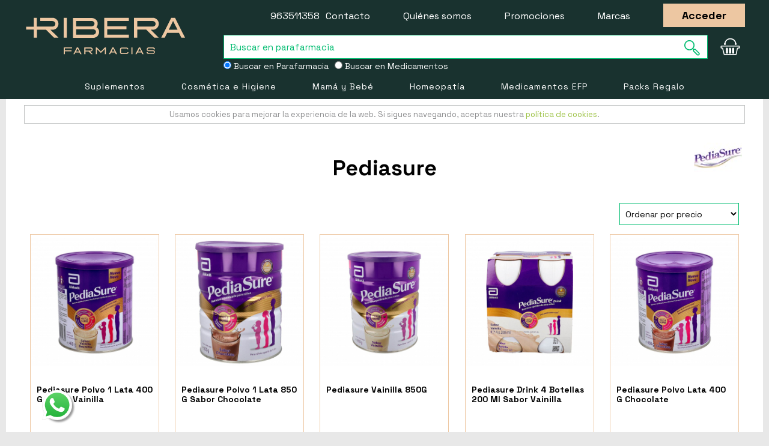

--- FILE ---
content_type: text/javascript
request_url: https://widgets.trustedshops.com/js/X56527B698D0499D98C47D3C2DD25E9C6.js
body_size: 1541
content:
((e,a)=>{const t={shopInfo:{tsId:"X56527B698D0499D98C47D3C2DD25E9C6",name:"farmaciaribera.es",url:"www.farmaciaribera.es",language:"es",targetMarket:"ESP",ratingVariant:"WIDGET",eTrustedIds:{accountId:"acc-7ed7e950-488c-4954-b3aa-8362b1fc2e2e",channelId:"chl-f1545ddf-1b48-48c9-92ac-e52c5f2210ef"},buyerProtection:{certificateType:"CLASSIC",certificateState:"PRODUCTION",mainProtectionCurrency:"EUR",classicProtectionAmount:2500,maxProtectionDuration:30,firstCertified:"2018-12-06 10:15:32"},reviewSystem:{rating:{averageRating:4.7,averageRatingCount:233,overallRatingCount:12921,distribution:{oneStar:4,twoStars:3,threeStars:4,fourStars:37,fiveStars:185}},reviews:[{average:4,buyerStatement:"Todo correcto salvo el tema de la entrega, al realizar el pedido llegaba al dia siguiente y al parecer no estaba en existencias, y se trataba de un tema importante, pero bueno todo lo demás bien  y el servicio de entrega también Gracias",rawChangeDate:"2026-01-20T00:11:32.000Z",changeDate:"20/1/2026",transactionDate:"10/1/2026"},{average:4,buyerStatement:"Me gusta poder comprar online, que tengan tanta variedad y poder pasar a recoger el pedido. Los preciós son mejorables. En otras farmacias suele estar más barato el mismo producto.",rawChangeDate:"2026-01-15T17:25:36.000Z",changeDate:"15/1/2026",transactionDate:"8/1/2026"},{average:5,buyerStatement:"RAPIDEZ",rawChangeDate:"2026-01-09T08:57:17.000Z",changeDate:"9/1/2026",transactionDate:"30/12/2025"}]},features:["GUARANTEE_RECOG_CLASSIC_INTEGRATION","PRODUCT_REVIEWS","NET_RECOMMENDATION_SCORE","REVIEWS_AUTO_COLLECTION","DISABLE_REVIEWREQUEST_SENDING","MARS_EVENTS","MARS_REVIEWS","MARS_QUESTIONNAIRE","MARS_PUBLIC_QUESTIONNAIRE"],consentManagementType:"OFF",urls:{profileUrl:"https://www.trstd.com/es-es/reviews/farmaciaribera-es",profileUrlLegalSection:"https://www.trstd.com/es-es/reviews/farmaciaribera-es#legal-info",reviewLegalUrl:"https://help.etrusted.com/hc/es/articles/23970864566162"},contractStartDate:"2018-10-01 00:00:00",shopkeeper:{name:"LÓPEZ ARMIÑANA, S.L.",street:"Calle Ribera 12",country:"ES",city:"Valencia",zip:"46002"},displayVariant:"full",variant:"full",twoLetterCountryCode:"ES"},"process.env":{STAGE:"prod"},externalConfig:{trustbadgeScriptUrl:"https://widgets.trustedshops.com/assets/trustbadge.js",cdnDomain:"widgets.trustedshops.com"},elementIdSuffix:"-98e3dadd90eb493088abdc5597a70810",buildTimestamp:"2026-01-27T05:25:50.449Z",buildStage:"prod"},r=t=>{const{trustbadgeScriptUrl:r}=t.externalConfig;let s=a.querySelector(`script[src="${r}"]`);s&&a.body.removeChild(s),s=a.createElement("script"),s.src=r,s.charset="utf-8",s.setAttribute("data-type","trustbadge-business-logic"),s.onerror=()=>{throw new Error(`The Trustbadge script could not be loaded from ${r}. Have you maybe selected an invalid TSID?`)},s.onload=()=>{e.trustbadge?.load(t)},a.body.appendChild(s)};"complete"===a.readyState?r(t):e.addEventListener("load",(()=>{r(t)}))})(window,document);